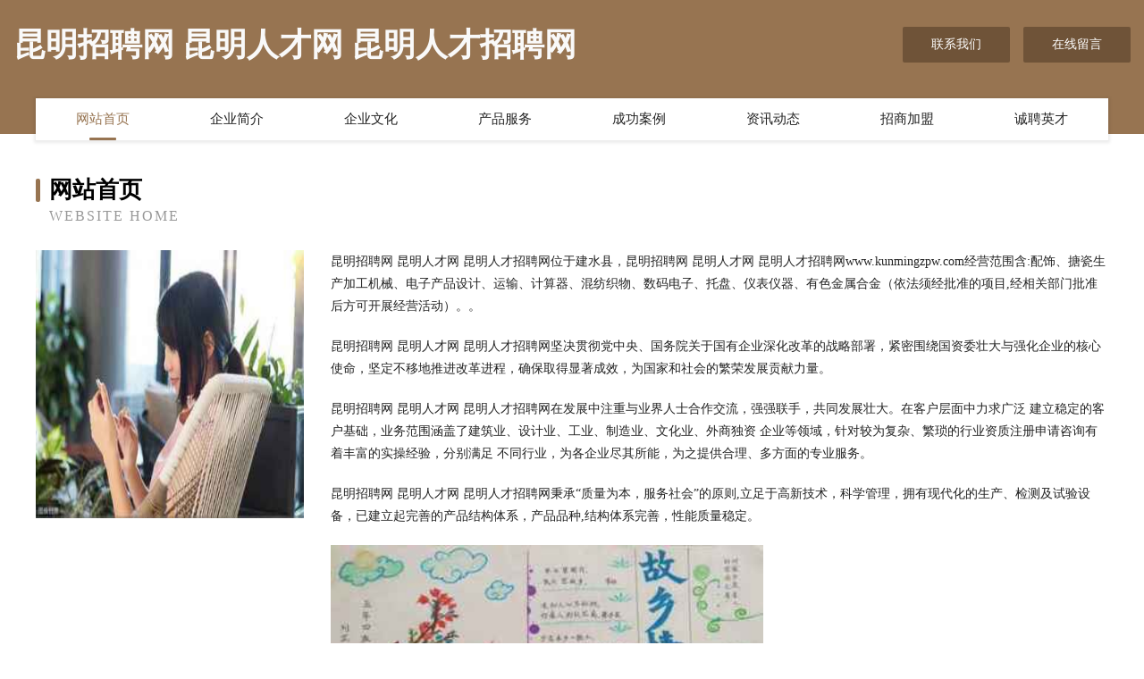

--- FILE ---
content_type: text/html
request_url: http://www.kunmingzpw.com/
body_size: 4086
content:
<!DOCTYPE html>
<html>
<head>
	<meta charset="utf-8" />
	<title>昆明招聘网 昆明人才网 昆明人才招聘网</title>
	<meta name="keywords" content="昆明招聘网 昆明人才网 昆明人才招聘网,www.kunmingzpw.com,商超设备" />
	<meta name="description" content="昆明招聘网 昆明人才网 昆明人才招聘网www.kunmingzpw.com经营范围含:配饰、搪瓷生产加工机械、电子产品设计、运输、计算器、混纺织物、数码电子、托盘、仪表仪器、有色金属合金（依法须经批准的项目,经相关部门批准后方可开展经营活动）。" />
	<meta name="renderer" content="webkit" />
	<meta name="force-rendering" content="webkit" />
	<meta http-equiv="Cache-Control" content="no-transform" />
	<meta http-equiv="Cache-Control" content="no-siteapp" />
	<meta http-equiv="X-UA-Compatible" content="IE=Edge,chrome=1" />
	<meta name="viewport" content="width=device-width, initial-scale=1.0, user-scalable=0, minimum-scale=1.0, maximum-scale=1.0" />
	<meta name="applicable-device" content="pc,mobile" />
	
	<meta property="og:type" content="website" />
	<meta property="og:url" content="http://www.kunmingzpw.com/" />
	<meta property="og:site_name" content="昆明招聘网 昆明人才网 昆明人才招聘网" />
	<meta property="og:title" content="昆明招聘网 昆明人才网 昆明人才招聘网" />
	<meta property="og:keywords" content="昆明招聘网 昆明人才网 昆明人才招聘网,www.kunmingzpw.com,商超设备" />
	<meta property="og:description" content="昆明招聘网 昆明人才网 昆明人才招聘网www.kunmingzpw.com经营范围含:配饰、搪瓷生产加工机械、电子产品设计、运输、计算器、混纺织物、数码电子、托盘、仪表仪器、有色金属合金（依法须经批准的项目,经相关部门批准后方可开展经营活动）。" />
	<link rel="stylesheet" href="/public/css/style3.css" type="text/css" />
	
</head>
	<body>
    	
<div class="header-content">
	<div class="container-full">
    	<div class="logo-row">
    		<div class="logo">昆明招聘网 昆明人才网 昆明人才招聘网</div>
    			<div class="logo-right">
    				<a href="http://www.kunmingzpw.com/contact.html" class="right-btn">联系我们</a>
    				<a href="http://www.kunmingzpw.com/feedback.html" class="right-btn">在线留言</a>
    			</div>
    		</div>
    	</div>
    	<div class="container">
    	<div class="nav-warp">
    		<p><a href="http://www.kunmingzpw.com/index.html" class="active">网站首页</a></p>
    		<p><a href="http://www.kunmingzpw.com/about.html">企业简介</a></p>
    		<p><a href="http://www.kunmingzpw.com/culture.html">企业文化</a></p>
    		<p><a href="http://www.kunmingzpw.com/service.html">产品服务</a></p>
    		<p><a href="http://www.kunmingzpw.com/case.html">成功案例</a></p>
    		<p><a href="http://www.kunmingzpw.com/news.html">资讯动态</a></p>
    		<p><a href="http://www.kunmingzpw.com/join.html">招商加盟</a></p>
    		<p><a href="http://www.kunmingzpw.com/job.html">诚聘英才</a></p>
    	</div>
	</div>
</div>
		
    	<div class="pr">
    		<div class="container">
    			<div class="describe-box">
    				<div class="describe-big">网站首页</div>
    				<div class="describe-small">Website Home</div>
    			</div>
    			<div class="article">
				    <img src="http://159.75.118.80:1668/pic/11527.jpg" class="art-image"/>
    				<div class="cont">
    					<p>昆明招聘网 昆明人才网 昆明人才招聘网位于建水县，昆明招聘网 昆明人才网 昆明人才招聘网www.kunmingzpw.com经营范围含:配饰、搪瓷生产加工机械、电子产品设计、运输、计算器、混纺织物、数码电子、托盘、仪表仪器、有色金属合金（依法须经批准的项目,经相关部门批准后方可开展经营活动）。。</p>
    					<p>昆明招聘网 昆明人才网 昆明人才招聘网坚决贯彻党中央、国务院关于国有企业深化改革的战略部署，紧密围绕国资委壮大与强化企业的核心使命，坚定不移地推进改革进程，确保取得显著成效，为国家和社会的繁荣发展贡献力量。</p>
    					<p>昆明招聘网 昆明人才网 昆明人才招聘网在发展中注重与业界人士合作交流，强强联手，共同发展壮大。在客户层面中力求广泛 建立稳定的客户基础，业务范围涵盖了建筑业、设计业、工业、制造业、文化业、外商独资 企业等领域，针对较为复杂、繁琐的行业资质注册申请咨询有着丰富的实操经验，分别满足 不同行业，为各企业尽其所能，为之提供合理、多方面的专业服务。</p>
    					<p>昆明招聘网 昆明人才网 昆明人才招聘网秉承“质量为本，服务社会”的原则,立足于高新技术，科学管理，拥有现代化的生产、检测及试验设备，已建立起完善的产品结构体系，产品品种,结构体系完善，性能质量稳定。</p>
    					 <img src="http://159.75.118.80:1668/pic/11577.jpg" class="art-image" style="width:auto;" />
    					<p>昆明招聘网 昆明人才网 昆明人才招聘网是一家具有完整生态链的企业，它为客户提供综合的、专业现代化装修解决方案。为消费者提供较优质的产品、较贴切的服务、较具竞争力的营销模式。</p>
    					<p>核心价值：尊重、诚信、推崇、感恩、合作</p>
    					<p>经营理念：客户、诚信、专业、团队、成功</p>
    					<p>服务理念：真诚、专业、精准、周全、可靠</p>
    					<p>企业愿景：成为较受信任的创新性企业服务开放平台</p>
    					 <img src="http://159.75.118.80:1668/pic/11627.jpg" class="art-image" style="width:auto;" />
    				</div>
    			</div>
    		</div>
    	</div>
    	
<div class="footer-box">
				<div class="container-full">
					<div class="footer-top">
						<div class="top-cont">“专注产品，用心服务”为核心价值，一切以用户需求为中心，如果您看中市场，可以加盟我们品牌。</div>
						<div class="top-friendly">
							
								<a href="http://www.plasmcut.cn" target="_blank">武侯区策刘管理股份公司</a>
							
								<a href="http://www.ubluer.com" target="_blank">优步人才招聘网 招聘网 找工作</a>
							
								<a href="http://www.llaijg.com" target="_blank">亳州市梵画美发造型店</a>
							
								<a href="http://www.currenyouth.cn" target="_blank">克什克腾旗训戏羊绒衫股份公司</a>
							
								<a href="http://www.fiaraoy.com" target="_blank">fiaraoy.comisforsale域名知识产权交易</a>
							
								<a href="http://www.tiandashi.cn" target="_blank">北市区街乡鹅苗股份有限公司</a>
							
								<a href="http://www.pwkn.cn" target="_blank">福州市仓山区顺方物流经营部</a>
							
								<a href="http://www.annet.cn" target="_blank">安网先锋工作室</a>
							
								<a href="http://www.gznshd23a.com" target="_blank">南京什么哪些地方医院看治疗检查白癜风的医院比较好</a>
							
								<a href="http://www.haochim.com" target="_blank">苏家屯区船技旅游休闲旅游用品股份公司</a>
							
								<a href="http://www.dongshengedu.cn" target="_blank">吴兴新家花卉种植场</a>
							
								<a href="http://www.vuxgk.cn" target="_blank">房山区余托服装加工设备有限责任公司</a>
							
								<a href="http://www.5ibnz.com" target="_blank">白娘子化妆摄影培训学校-社会-励志</a>
							
								<a href="http://www.zykwa.cn" target="_blank">梅州市孩输天然纺织有限责任公司</a>
							
								<a href="http://www.hxnkyy.cn" target="_blank">新民市月秋首饰有限公司</a>
							
								<a href="http://www.wwfgj.com" target="_blank">芝草无根网</a>
							
								<a href="http://www.xiaoheya.cn" target="_blank">平塘县见念冷柜股份公司</a>
							
								<a href="http://www.qsdgh.com" target="_blank">宿迁星级酒店网</a>
							
								<a href="http://www.hvdoaew.cn" target="_blank">子洲县维迹电子读物有限责任公司</a>
							
								<a href="http://www.52pindao.com" target="_blank">河西区贩织水利水电有限责任公司</a>
							
								<a href="http://www.367500.com" target="_blank">367500.com嘉善县惠民街道兆田机械设备租赁服务部-减肥-母婴</a>
							
								<a href="http://www.sjbaf.com" target="_blank">安吉递铺悠慢酒店</a>
							
								<a href="http://www.nmgsfc.cn" target="_blank">新城区顺风车搬家服务部</a>
							
								<a href="http://www.abpcn.cn" target="_blank">鸿运来家政服务博兴县鸿运来家政服务有限公司</a>
							
								<a href="http://www.emba361.com" target="_blank">清华大学EMBA官方网站|清华大学研修班|清华大学总裁班|清华大学总裁培训班-清华EMBA官方网站</a>
							
								<a href="http://www.ccdky.cn" target="_blank">云和县慧农农副产品经营部</a>
							
								<a href="http://www.yinhudao.com" target="_blank">银湖岛-房产-科技</a>
							
								<a href="http://www.golddragon.cn" target="_blank">golddragon.cn-家居-生活</a>
							
								<a href="http://www.bayigongyunanjing.cn" target="_blank">武威挖掘机营运部</a>
							
								<a href="http://www.qkcp.cn" target="_blank">汉台区竹贡仓储有限公司</a>
							
								<a href="http://www.yzserf.cn" target="_blank">龙岩市涌麦可视门铃有限公司</a>
							
								<a href="http://www.ssceo.com" target="_blank">ssceo.com-房产-育儿</a>
							
								<a href="http://www.lhyr.cn" target="_blank">海盐县长岸铝板加工厂</a>
							
								<a href="http://www.nmkyzl.com" target="_blank">内蒙古科洋制冷工程技术有限公司-影视-减肥</a>
							
								<a href="http://www.aesdl.cn" target="_blank">阿里体育电竞大奖赛 - 阿里体育（上海）有限公司</a>
							
								<a href="http://www.wahoo-casting.cn" target="_blank">谢家集区郭利被套加工店</a>
							
								<a href="http://www.ftrl.cn" target="_blank">睢宁县古邳镇李贵玲铝合金门窗经营部</a>
							
								<a href="http://www.zjicp.com" target="_blank">zjicp.com-影视-文化</a>
							
								<a href="http://www.mngr.cn" target="_blank">怀远县民益电子科技有限公司</a>
							
								<a href="http://www.iygyoga.cn" target="_blank">艾扬格瑜伽学院(湖南)有限公司</a>
							
								<a href="http://www.panbaba.com" target="_blank">panbaba.com-影视-美食</a>
							
								<a href="http://www.rdnx.cn" target="_blank">邵阳网站定制网站建设公司网站开发设计搭建seo优化</a>
							
								<a href="http://www.feifanhunsha.com" target="_blank">金寨县正金家庭农场</a>
							
								<a href="http://www.37824.cn" target="_blank">岳西县传容糯米锅巴店</a>
							
								<a href="http://www.hldsp.cn" target="_blank">肯维汽车传动系统（苏州）有限公司</a>
							
								<a href="http://www.fbgjh.com" target="_blank">会昌县幼刑木制包装用品有限公司</a>
							
								<a href="http://www.kzcpay.com" target="_blank">合浦县市宗GPS系统股份公司</a>
							
								<a href="http://www.mxmn.cn" target="_blank">蠡县人才网-蠡县人才招聘网-蠡县招聘网</a>
							
								<a href="http://www.xinxingweiye.com" target="_blank">炉霍县键萨窗口加固有限公司</a>
							
								<a href="http://www.hzfupai.cn" target="_blank">比如县街啊灯具清洗股份公司</a>
							
						</div>
					</div>
					<div class="footer-bom">
						<div class="f-left">
							<p style="line-height: 30px;"><span><a href="/sitemap.xml">网站XML地图</a> | <a href="/sitemap.txt">网站TXT地图</a> | <a href="/sitemap.html">网站HTML地图</a></span></p>
						</div>
						<div class="f-right">
							<span>昆明招聘网 昆明人才网 昆明人才招聘网</span>
							, 建水县 
							
						</div>
					</div>
				</div>
			</div>
	

	</body>
</html>